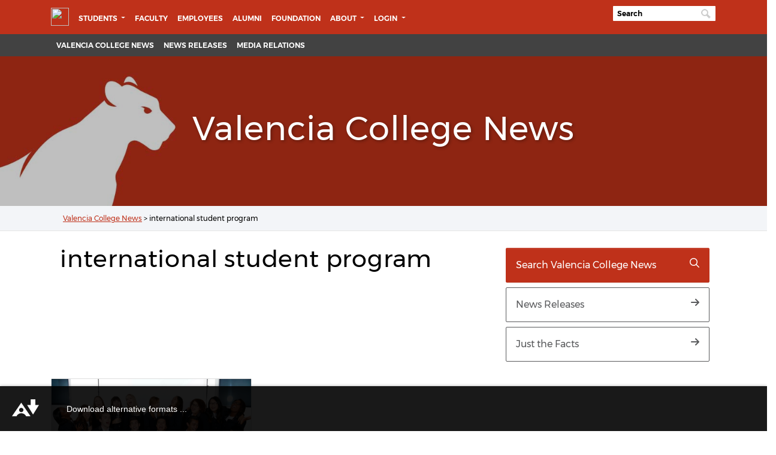

--- FILE ---
content_type: text/css
request_url: https://cdn.valenciacollege.edu/_resources/css/custom.css
body_size: 5612
content:
/********* VERSION 0.2.9 *********/
/***** LAST UPDATED 01-25-24 JJORDAN *****/



/* YouVisit 360 CSS END  TD:JJORDAN 01-25-2024 */

@import url('https://fonts.googleapis.com/css2?family=Montserrat:wght@900&amp;display=swap'); /* font for steps */

	
	
	.vc-location-title
	{
	font-family: inherit;
	font-size: 1rem;
	font-weight: 500;
	line-height: 1.1;
	color: inherit;
	line-height: 1.1;
	letter-spacing: .05rem;
	margin-top: 0;
    margin-bottom:.5rem
	
	}

	
		.vc-location-title-decoration {
        width: 7%;
        height: 6px;
        margin-left: 2;
        margin-right: 0;
        background-color: #ffc107;
      }


       .vc-location-title-decoration2 {
        width: 7%;
        height: 6px;
        margin-left: 2;
        margin-right: 0;
        background-color: #fff;
      }

	.vc-image-container2
{
position: relative;
justify-content: center;
display: ;
width: 100%;
height: 100%;
background-image: url('https://cdn.valenciacollege.edu/_resources/img/explore/full-width-background-image.png');
background-size: cover;
background-position: center;

}
	

	
	   
  .vc-location-title-decoration {
        width: 7%;
        height: 4px;
        margin-left: 2;
        margin-right: 0;
        background-color: #ffc107;
      }	   
	   

.vc-image-container
{


height: 250px;
background-image: url('https://cdn.valenciacollege.edu/_resources/img/explore/full-width-background-image.png');


}
.vc-overlay-icon
{

position:relative;
justify-content: center;
top: 10;
width: 90px;
height: 100%;

}


.vc-image-callout-hori
{
position: relative;
justify-content: center;
display: flex;
width: 100%;
height: 200px;
background-image: url('https://cdn.valenciacollege.edu/_resources/img/explore/location-1-1000x1000.jpg');
background-size: cover;
background-position: center;

}

.vc-overlay-icon2
{

position:relative;
justify-content: center;
top: 40%;
width: 80px;
height: 40px;

}
		
		
		
		
		

.vc-dropdown-menu:after, .vc-dropdown-menu:before {
    bottom: 100%;
    left: 10%;
    border: solid transparent;
    content: " ";
    height: 0;
    width: 0;
    position: absolute;
    pointer-events: none;
}




.vc-dropdown,.vc-dropleft,.vc-dropright,.vc-dropup {
    position: relative
}

.vc-dropdown-toggle::after {
    display: inline-block;
    width: 0;
    height: 0;
    margin-left: .255em;
    vertical-align: .255em;
    content: "";
    border-top: .0em solid;
    border-right: .0em solid transparent;
    border-bottom: 0;
    border-left: .0em solid transparent
}

.vc-dropdown-toggle:empty::after {
    margin-left: 0
}

.vc-dropdown-menu {
    position: absolute;
    top: 100%;
    left: 0;
    z-index: 1000;
    display: none;
    float: left;
    min-width: 10rem;
    /* padding:.5rem 0; */
    margin: .125rem 0 0;
    font-size: 1rem;
    color: #000;
    text-align: left;
    list-style: none;
    background-color: #fff;
    background-clip: padding-box;
    border: 1px solid rgba(0,0,0,.15);
    border-radius: .125rem;
    -webkit-box-shadow: 0 .5rem 1rem rgba(0,0,0,.175);
    box-shadow: 0 .5rem 1rem rgba(0,0,0,.175);
}


.vc-dropdown-item {
    display: block;
    width: 100%;
    padding: .25rem 1.5rem;
    clear: both;
    font-weight: 500;
    color: #BF311A;
    text-align: inherit;
    white-space: nowrap;
    background-color: transparent;
    border: 0;
	text-decoration-line: none;
}

.vc-dropdown-item:focus,.vc-dropdown-item:hover {
    color: #16181b;
    text-decoration: none;
    background-color: #DCDDDE
}

.vc-dropdown-item.active,.vc-dropdown-item:active {
    color: #fff;
    text-decoration: none;
    background-color: #bf311a
}

.vc-dropdown-item.disabled,.vc-dropdown-item:disabled {
    color: #6c757d;
    background-color: transparent
}

.vc-dropdown-menu.show {
    display: block
}

.vc-dropdown-header {
    display: block;
    padding: .5rem 1.5rem;
    margin-bottom: 0;
    font-size: .875rem;
    color: #6c757d;
    white-space: nowrap
}

.vc-dropdown-item-text {
    display: block;
    padding: .25rem 1.5rem;
    color: #212529
}


	.vc-dropdown-menu {
	top: none!important;
	border-top: none!important;
}




	body {
		overflow-x: hidden!important;
	}



.vc-btn-secondary {
    color: #fff;
    background-color: #808285;
    border-color: #808285;
    -webkit-box-shadow: inset 0 1px 0 rgba(255,255,255,.15),0 1px 1px rgba(0,0,0,.075);
    box-shadow: inset 0 1px 0 rgba(255,255,255,.15),0 1px 1px rgba(0,0,0,.075)
}

.vc-btn-secondary:hover {
    color: #fff;
    background-color: #6d6f72;
    border-color: #67696b
}

.vc-btn-secondary.focus,.vc-btn-secondary:focus {
    -webkit-box-shadow: inset 0 1px 0 rgba(255,255,255,.15),0 1px 1px rgba(0,0,0,.075),0 0 0 .2rem rgba(128,130,133,.5);
    box-shadow: inset 0 1px 0 rgba(255,255,255,.15),0 1px 1px rgba(0,0,0,.075),0 0 0 .2rem rgba(128,130,133,.5)
}

.vc-btn-secondary.disabled,.vc-btn-secondary:disabled {
    color: #fff;
    background-color: #808285;
    border-color: #808285
}

.vc-btn-secondary:not(:disabled):not(.disabled).active,.vc-btn-secondary:not(:disabled):not(.disabled):active,.show>.vc-btn-secondary.vc-dropdown-toggle {
    color: #fff;
    background-color: #67696b;
    border-color: #616265
}

.vc-btn-secondary:not(:disabled):not(.disabled).active:focus,.vc-btn-secondary:not(:disabled):not(.disabled):active:focus,.show>.vc-btn-secondary.vc-dropdown-toggle:focus {
    -webkit-box-shadow: inset 0 3px 5px rgba(0,0,0,.125),0 0 0 .2rem rgba(128,130,133,.5);
    box-shadow: inset 0 3px 5px rgba(0,0,0,.125),0 0 0 .2rem rgba(128,130,133,.5)
}


.vc-nounderline {
  text-decoration: none !important
}


/* YouVisit 360 CSS END  TD:JJORDAN 01-25-2024 */











































































/* Placeholder form text override */

::placeholder
{
	color: #000!important;
	opacity: 1

}

/* Placeholder form text override END  */

/*-- Intro Text list CSS */

    .intro-text-list {font-family: Georgia, Times, "Times New Roman", serif;}
    .intro-text-list span {font-size: 1.25rem;}

/*-- Intro Text list CSS END */

/* Disclaimer Note Start */

.bg-disclaimer {

    background-color: #F8EEEC!important;

}

/* Disclaimer Note  Final TODO 05-14-2021 */

.vc-brand-bg-disclaimer {

    background-color: #F8EEEC!important;

}

/* Disclaimer Note End   */


/* CAMPAIGN VAL FORM LONG START */

.valform {
    position: ;
    top:0;
    left: 0;
    width: 100%;
    height: 100%;}

/* CAMPAIGN VAL FORM LONG END */


/* 6/24/2021 -- Change styling for Bootstrap Carousel controls to make them visible on our banners
   (all of them, even the white backgrounds) */
.carousel-control-next,.carousel-control-prev {
    position: absolute;
    top: 0;
    bottom: 0;
    display: -webkit-box;
    display: -webkit-flex;
    display: -ms-flexbox;
    display: flex;
    -webkit-box-align: center;
    -webkit-align-items: center;
    -ms-flex-align: center;
    align-items: center;
    -webkit-box-pack: center;
    -webkit-justify-content: center;
    -ms-flex-pack: center;
    justify-content: center;
    width: 15%;
    color: #fff;
    text-align: center;
   opacity: 1
}
.carousel-control-next:focus,.carousel-control-next:hover,.carousel-control-prev:focus,.carousel-control-prev:hover {
    color: #fff;
    text-decoration: none;
    outline: 0;
	opacity: 1 
}
.carousel-control-prev {
    left: 0
}
.carousel-control-next {
    right: 0
}
.carousel-control-next-icon,.carousel-control-prev-icon {
    display: inline-block;
    width: 40px;
    height: 40px;
    background: transparent no-repeat center center;
    -webkit-background-size: 80% 80%;
    background-size: 80% 80%;
/*     background-color: #bf311a; */
    background-color: rgba(255,255,255,.6);
    border-radius: .3rem;
}
.carousel-control-prev-icon {
    background-image: url("data:image/svg+xml;charset=utf8,%3Csvg xmlns='http://www.w3.org/2000/svg' fill='%23000' viewBox='0 0 8 8'%3E%3Cpath d='M5.25 0l-4 4 4 4 1.5-1.5-2.5-2.5 2.5-2.5-1.5-1.5z'/%3E%3C/svg%3E")
}
.carousel-control-prev:focus .carousel-control-prev-icon,.carousel-control-prev:hover .carousel-control-prev-icon, .carousel-control-next:focus .carousel-control-next-icon,.carousel-control-next:hover .carousel-control-next-icon {
    background-color: #ce960e;
}
.carousel-control-next-icon {
    background-image: url("data:image/svg+xml;charset=utf8,%3Csvg xmlns='http://www.w3.org/2000/svg' fill='%23000' viewBox='0 0 8 8'%3E%3Cpath d='M2.75 0l-1.5 1.5 2.5 2.5-2.5 2.5 1.5 1.5 4-4-4-4z'/%3E%3C/svg%3E")
}

/* Carousel End */ 



/* 6/24/2021 Focus Start -- Adjust focus rules on navigation bar links to show outline for keyboard navigation.
   This works in Chrome/Firefox; Safari may show the outlines when clicked with the mouse. */
a.nav-link:focus {
    outline: solid;
}
a.nav-link:focus:not(:focus-visible) {
    outline: 0;
}
/* Focus End */ 



/***** UPDATED 05-06-21  Adding RTL for Arabic Text TODO 05-06-2021 JJORDAN *****/
 .rtl, [dir="rtl"] {

    text-align:right!important; 
    direction:rtl!important;
    font-size: 125%!important;
}


/* RETURN TO TOP 11-18-2025 */


#return-to-top
{
	z-index: 999!;
	position: fixed!important;
	bottom: 99px!important;
	right: 20px!important;
	text-decoration: none!important;
	display: none!i!important;
	-webkit-transition: all .3s linear!important;
	-moz-transition: all .3s ease!important;
	-ms-transition: all .3s ease!important;
	-o-transition: all .3s ease!important;
	transition: all .3s ease!important;
}

#return-to-top i,
#return-to-top svg
{
	color: #000!important;
	text-align: center!important;
	margin: 0!important;
	font-size: 19px!important;
	-webkit-transition: all .3s ease!important;
	-moz-transition: all .3s ease!important;
	-ms-transition: all .3s ease!important;
	-o-transition: all .3s ease!important;
	transition: all .3s ease!important;
}

#return-to-top i::after,
#return-to-top svg::after
{
	color: #000!important;
	font-size: 16px!important;
	font-family: main_regular, Arial, Helvetica, sans-serif!important;
	content: "top"!important;
	display: block;
}

#return-to-top:hover i::after,
#return-to-top:hover svg::after { color: #000!important; }

#return-to-top:hover i,
#return-to-top:hover svg
{
	color: #000!important;
	top: 5px;
}
/* Return to Top End */ 





/***** UPDATED 01-26-21  removing border *****/
/* Hamburger Menu update override TODO 1-26-21 */
.navbar-dark .navbar-toggler {

color: rgba(255, 255, 255, 0.5)!important;
border-color: none !important;

}

.navbar-toggler {
padding: .25rem .75rem!important;
font-size: 1.25rem!important;
line-height: 1!important;
background-color: transparent!important;
border: 0px solid transparent!important;
border-radius: .125rem!important;
}


.navbar-toggler-icon {
display: inline-block!important;
width: 1.5em!important;
height: 1.5em!important;

}

/* Hamburger Menu update override End */


.valencia-logo-mobile {
	margin-top: -45px;
	margin-left: 5rem;	
}

.cursor-pointer {
	cursor: pointer;
}


/* Catalog H1 override TODO 10-20-20 */

.catalog-valencia-title-refresh
{

font-family: main_regular, Arial, Helvetica, sans-serif !important;
	font-size: 3.5rem!important;
	text-shadow: 2px 2px 5px rgba(0, 0, 0, .3)!important;
	color: #fff!important;
	letter-spacing: .05rem!important;
}






/* Form embed sizes  TODO 09-29-20 */

.embed-responsive-3by4 {
  padding-bottom: 133.33%;
}
.embed-responsive-2by3 {
  padding-bottom: 150%;
}
.embed-responsive-9by16 {
  padding-bottom: 177.77%;
}




/* Once styles become standard move to appropriate area of styles.css
Except for Bootstrap overrides which will always be in this file at the top
*/

/* BOOTSTRAP OVERRIDES */
.card-header .no-border-bottom {
	border-bottom: 0;
}
.border-bottom-3 {
	border-bottom-width: 3rem;

}

.btn-wrap {
	white-space: normal;
}

.fill {
	display: flex;
	justify-content: center;
	align-items: center;
	overflow: hidden
}
.fill img {
	flex-shrink: 0;
	min-width: 100%;
	min-height: 100%
}
.checkmark ul {
	list-style: none;
}
.checkmark ul li:before {
	display: none;
	font-family: "Font Awesome 5 Light";
	content: "\f00c";
}
.checkmark svg {
	margin-right: .55rem;
	margin-left: -1.25rem;
}
.check ul {
	list-style: none;
}

a.text-link {
	color: #444;
	text-decoration: underline;
	padding-right: 2rem;
}
a.text-link:hover {
	color: #BF311A;
}

.etched-text {
	text-shadow: 0 2px #333;
	font-size: 1.5rem;
	font-weight: bold;
	color: #fff;
}

/* --------  Date Format -------- */

.date-stacked {
	font-family: "monserrat_light" Helvetica, sans-serif;
	font-size: 1.5em;
	text-align: center;
	color: #BF311A;
	margin-top: -.2em;
	padding-left: .5em;
}

.date-stacked span {
	font-size: .55em;
	text-align: center;
	color: #58595B;
	text-transform: uppercase;
	display: block;
}

.row.date {
	border-bottom: 2px solid #58595B;
}

.deadlines hr {
	margin-top: .3em;
	margin-bottom: .3em;
}

.deadlines h4 {
	padding-bottom: .5em;
}

.deadlines div {
	line-height: 1.25;
}

/* Styles from old theme; replace as possible */
.indent_title_in_icon,
.indent_title_in {
	position: relative;
	padding-left: 20px;
	margin-bottom: 20px;
}

.indent_title_in_icon {
	padding-left: 80px;
}

.indent_title_in_icon,
.indent_title_in i,
.indent_title_in svg {
	font-size: 50px;
	position: absolute;
	left: 0;
	color: #BF311A;
	top: 0;
}

.indent_title_in_icon,
.indent_title_in h3 {
	margin-bottom: 0;
	margin-top: 0;
	font-size: 26px;
}

.indent_title_in_icon,
.indent_title_in p {
	color: #999;
	margin: 0;
	padding: 0;
	font-size: 13px;
	line-height: 14px;
}

.wrapper_indent {
	padding-left: 1em;
}

.check ul li:before {
	content: '✓\00a0\00a0';
}
.btn-val-gold {
	font-weight: bold;
	color: #000000;
	text-transform: uppercase;
	background-color: #FDB913 ;
	border-color: #FDB913 ;	
}
.center {text-align:center;
}
.two-col > p {
	width: 32rem;
}
.relative {
	position: relative;
}


.btn-lower-r {
	position: absolute;
	right:    2rem;
	bottom:   1rem;
}
.btn-sm {
	font-size: .75rem;
	padding: .3rem 1.25rem;
}
.valencia-logo {
	margin-top: -7px;
}
.box-white {
	background-color: #fff;
}


/* CARDS */
.card-footer-light {
	background-color: transparent;
	border-top: none;
}
.card-light {
	border: none;

}/* CARDS STANDARD */
.card-standard {
	background-color: #fff;
	color: #58595B;
	text-align: center;
	border: 0;

}
.card-standard i,
.card-standard svg {
	color: #DCDDDE;
}
.card p,
.card li {
	font-size: 14px;
	line-height: 1.5;
	letter-spacing: .5px;
	font-family: "main_light";

}
.card-ie-fix div {display:block;}
.card-standard .card-title {
	font-size: 1rem;
	color: #58595B;
	text-align: center;
	text-transform: uppercase;
}

.card-standard p {
	font-size: 14px;
	letter-spacing: .015rem;
	font-family: "main_light";
}

/* STEPS TO DO */
.step {
	text-align: center;
}
.step .card {
	border: 0;
	border-left: 1px solid #DCDCDE;
	border-right: 1px solid #DCDCDE;
	background-color: #f3f5f8;
}
.step .card-header {
	padding: 2.5rem .25rem;
	border: 0;
	background: transparent;
}
.step .card-title {
	/*  font-family: 'EB Garamond', serif;  */
	font-family: 'Lusitana', serif;
	margin-top: .25rem;
	font-size: 7.5em;
	color: #DCDDDE;
	margin-bottom: 1.75rem;
}

.step .card-text {
}

.step .card-footer {
	border: 0;
	padding-bottom: 3rem;
	background: transparent;
}

/* BY THE NUMBERS */
/*.by-the-num {
	text-align: center;
	background-color: #f3f5f8;
}
.by-the-num  .card {
	max-width: 24rem;
	border: 15px solid #f3f5f8;
	background-color: transparent;
	padding-top: .25rem;
}

.by-the-num  .card-title {
	font-family: 'main_extrabold', serif;
	text-align: center;
	font-size: 5em;
	margin-bottom: 1.25rem;
}

.by-the-num .info {
	margin-bottom: 1.25rem;
}

.by-the-num  .card-text {
	font-family: main_regular, arial;

}
*/
.card-title-center {
    margin-bottom: -2rem;

}
.card-title-sm {
	color: #fff;
	text-transform: uppercase;
	font-size: 1.5rem;
	text-align: left;
	position: relative;
	top: -2rem;
}
.card-title-sm-float:first-line {
	font-size: 1.95rem;
	letter-spacing: normal;
}
.card-title-sm-float {
	color: #fff;
	word-wrap: normal;
	text-transform: uppercase;
	text-align: left;
	float: left;
	line-height: 1.5;
	margin-left: 3.25rem;
	margin-top: -6.5rem;
}
/*.by-the-num  .card-header {
	padding: 2.5rem .25rem;
	border: 0;
	background: transparent;
}
.by-the-num  .card-footer {
	border: 0;
	padding-bottom: 1.5rem;
	background: transparent;
}*/
.firstcharacter {
	color: #903;
	float: left;
	font-family: Georgia;
	font-size: 75px;
	line-height: 60px;
	padding-top: 4px;
	padding-right: 8px;
	padding-left: 3px;
}

.wrapper-full {
	padding: 1rem 2rem 0rem 2rem;
}
.box-margin {
	margin-top: 2rem;
	margin-bottom: 2rem;
}

.icon-padding {
	margin-right: .55em;
}
.icon-o365 {
	margin-left: -.25em;
}

.float-right {
	float: right;
}

.logo-50th {
	padding-top: 2em;
	margin-right: auto;
}

.mobile-spacing {}

.trending {
	line-height: 1.5;
	font-weight: bold;
	letter-spacing: .05px;
	font-size: 0.8rem;
}

.trending div {
	padding-top: .75rem;
}
.bg {
	background-position: center center;
	background-size: cover;
	max-height: 35vmax;
}

.bg-grey {
	background-color: #f3f5f8;
}

.bg-sky {
	background-image: linear-gradient(180deg, rgba(62, 110, 170, 1) 0%, rgba(100, 151, 177, 1) 100%);
	background-size: contain;
	background-repeat: no-repeat
}


.bg-academics {
	background-image: url(/_staging/_resources/img/prestige/bg-academics-osceola.jpg);
}
.bg-admissions {
	background-image: url(/_staging/_resources/img/prestige/bg-admissions.jpg);
}
.bg-aboutus {
	background-image: url(/_staging/_resources/img/prestige/bg-aboutus.jpg);
}
.bg-locations {
	background-image: url(/_staging/_resources/img/prestige/bg-locations.jpg);
}
.bg-home {
	background-image: url(/_staging/_resources/img/prestige/bg-home.jpg);	
}
.circle-text:hover,
.degree-type:hover {
	background: #BF311A;
	color: #fff;
	cursor: pointer;
}

.circle-text,
.degree-type {
	display: flex;
	justify-content: center;
	align-items: center;
	cursor: pointer;
	font-size: .825rem;
	font-weight: 700;
	background: #fff;
	width: 2.5rem;
	height: 2.5rem;
	border-radius: 50%;
	user-select: none;
	box-shadow: 0 0.2rem 0.4rem -0.1rem rgba(0,32,128,.15);
	transition: all .2s ease-out;
	visibility: visible;
	opacity: 1;
	z-index: 1;
	border: 1px solid rgba(0,32,128,.1);
	outline: 0;
}

#infographic-detail,
#infographic-detail h3 {
	color: white;
}

#infographic-detail {
	font-family: sans-serif;
	padding: 1em;
}
.img-lower-left {
	position: absolute;
	left: 0;
	bottom: 0;
}

a.button-outline-small,
.button-outline-small {
	margin-left: 2em;
	padding: 2px 6px;
	display: inline-block;
	background-color: transparent;
	border: 2px solid #999;
	color: #666;
	-webkit-border-radius: 4px;
	-moz-border-radius: 4px;
	border-radius: 4px;
	font-family: "main-semibold", Arial, Helvetica, sans-serif;
	cursor: pointer;
	font-size: 14px;
}

a.button-outline-small:hover,
.button-outline-small:hover {
	color: white;
	text-decoration: none;
	background-color: #999;
}

@media screen and (min-width: 0px) and (max-width: 990px) {
	.mobile-only {
		display: block;
	}
	footer .container {
		width: 100%;
		padding-right: 20px;
		padding-left: 20px;
	}
	/*show it on small screens*/
}

@media screen and (min-width: 991px) {
	.mobile-only {
		display: none;
	}
	/* show it on small screens */
}

@media screen and (min-width: 0px) {
	.desktop-only {
		display: none;
	}
	/* show it on small screens */
}

@media screen and (min-width: 992px) {
	.desktop-only {
		display: block;
	}
	/* hide it elsewhere */
}


.fix-nav {
	display: none;
	margin-top: 2em;
}


/*==================================================
* Effect 6
* ===============================================*/
.effect6
{
	position:relative;
	-webkit-box-shadow:0 1px 4px rgba(0, 0, 0, 0.3), 0 0 40px rgba(0, 0, 0, 0.1) inset;
	-moz-box-shadow:0 1px 4px rgba(0, 0, 0, 0.3), 0 0 40px rgba(0, 0, 0, 0.1) inset;
	box-shadow:0 1px 4px rgba(0, 0, 0, 0.3), 0 0 40px rgba(0, 0, 0, 0.1) inset;
}
.effect6:before, .effect6:after
{
	content:"";
	position:absolute;
	z-index:-1;
	-webkit-box-shadow:0 0 20px rgba(0,0,0,0.8);
	-moz-box-shadow:0 0 20px rgba(0,0,0,0.8);
	box-shadow:0 0 20px rgba(0,0,0,0.8);
	top:50%;
	bottom:0;
	left:10px;
	right:10px;
	-moz-border-radius:100px / 10px;
	border-radius:100px / 10px;
}
.effect6:after
{
	right:10px;
	left:auto;
	-webkit-transform:skew(8deg) rotate(3deg);
	-moz-transform:skew(8deg) rotate(3deg);
	-ms-transform:skew(8deg) rotate(3deg);
	-o-transform:skew(8deg) rotate(3deg);
	transform:skew(8deg) rotate(3deg);
}